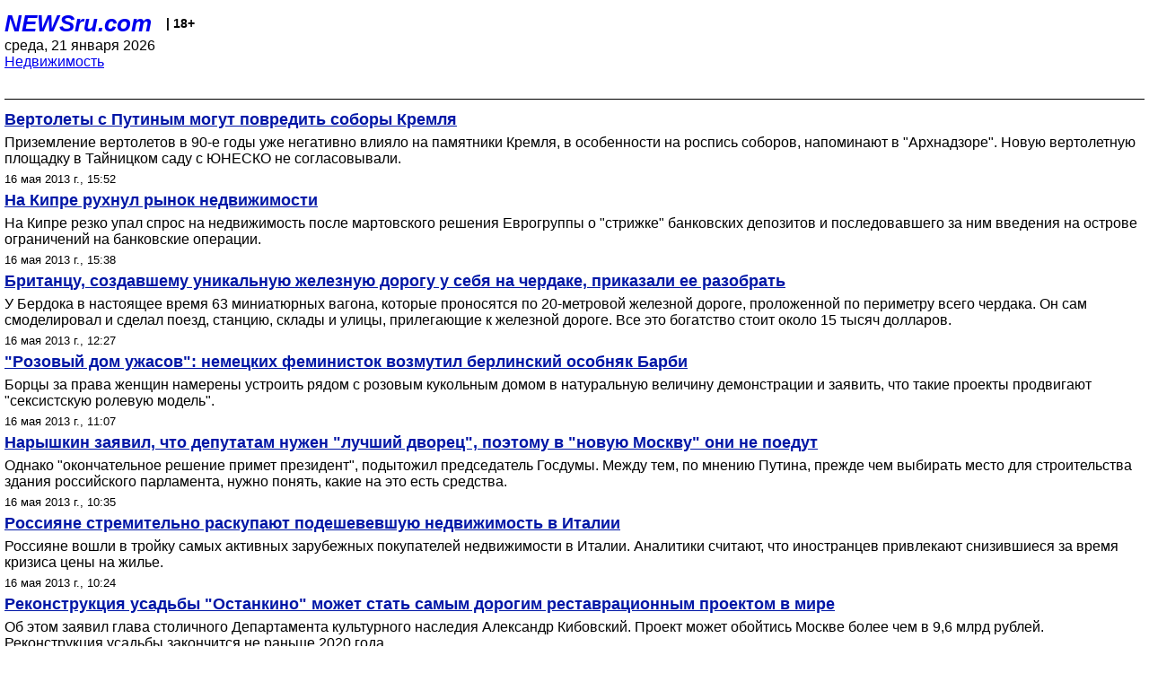

--- FILE ---
content_type: text/html; charset=utf-8
request_url: https://palm.newsru.com/realty/16may2013/
body_size: 6396
content:

<!DOCTYPE html>
<html lang="ru">


<head>
	<meta name=viewport content="width=device-width, initial-scale=1" />

	<meta http-equiv="content-type" content="text/html; charset=utf-8">
	<link rel="icon" href="https://static.newsru.com/v2/img/icons/favicon.ico" type="image/x-icon" />
	<link rel="icon" type="image/png" href="https://static.newsru.com/v2/img/icons/favicon.ico" />   
	
	<link rel="stylesheet" type="text/css" href="https://static.newsru.com/v2/palm/css/main-base-pref.css" media="screen" />

	<meta name="Keywords" content="новости, россия, рф, политика, тв, телевидение, экономика, криминал, культура, религия, спорт, культура, архив, ntvru, ntv, russian, tv, live, video, on-air, russia, news, politics, business, economy, crime, sport, culture, arts, religion, ньюсра" />

	
	<link rel="stylesheet" type="text/css" href="https://static.newsru.com/v2/palm/css/spiegel-pref.css?v=26" media="screen" />	
	<link rel="stylesheet" type="text/css" href="https://static.newsru.com/v2/palm/css/informer-pref.css?v=26" media="screen" />
	<link rel="stylesheet" type="text/css" href="https://static.newsru.com/v2/palm/css/section-pref.css?v=26" media="screen" />
	

	

    <meta http-equiv="content-type" content="text/html; charset=utf-8">
    <link rel="icon" href="https://static.newsru.com/static/v3/img/icons/favicon.ico" type="image/x-icon" />
    <link rel="apple-touch-icon" href="https://static.newsru.com/static/v3/img/icons/apple-icon.png" />
    <link rel="canonical" href="https://www.newsru.com/realty/16may2013/" />
    


    
        
            <title>NEWSru.com |  Новости рынка недвижимости. Жилищное законодательство. Новостройки. Ипотечное кредитование 16 мая 2013</title>
<meta name="Description" content="Новости недвижимости, аналитика, мнения экспертов рынка жилья в РФ и зарубежом 16.05.2013." />
        
        
        
        
    

        


</head>

<body>
<!-- pixels //-->
<!-- Yandex.Metrika counter -->
<script type="text/javascript" >
   (function(m,e,t,r,i,k,a){m[i]=m[i]||function(){(m[i].a=m[i].a||[]).push(arguments)};
   m[i].l=1*new Date();k=e.createElement(t),a=e.getElementsByTagName(t)[0],k.async=1,k.src=r,a.parentNode.insertBefore(k,a)})
   (window, document, "script", "https://mc.yandex.ru/metrika/tag.js", "ym");

   ym(37289910, "init", {
        clickmap:true,
        trackLinks:true,
        accurateTrackBounce:true
   });
</script>
<noscript><div><img src="https://mc.yandex.ru/watch/37289910" style="position:absolute; left:-9999px;" alt="" /></div></noscript>
<!-- /Yandex.Metrika counter -->
<!-- Google Analitycs -->
<script>
  (function(i,s,o,g,r,a,m){i['GoogleAnalyticsObject']=r;i[r]=i[r]||function(){
  (i[r].q=i[r].q||[]).push(arguments)},i[r].l=1*new Date();a=s.createElement(o),
  m=s.getElementsByTagName(o)[0];a.async=1;a.src=g;m.parentNode.insertBefore(a,m)
  })(window,document,'script','https://www.google-analytics.com/analytics.js','ga');

  ga('create', 'UA-86394340-1', 'auto');
  ga('send', 'pageview');

</script>
<!-- /Google Analitycs -->
<noindex>
<!-- Rating@Mail.ru counter -->
<script type="text/javascript">
var _tmr = window._tmr || (window._tmr = []);
_tmr.push({id: "91013", type: "pageView", start: (new Date()).getTime()});
(function (d, w, id) {
  if (d.getElementById(id)) return;
  var ts = d.createElement("script"); ts.type = "text/javascript"; ts.async = true; ts.id = id;
  ts.src = "https://top-fwz1.mail.ru/js/code.js";
  var f = function () {var s = d.getElementsByTagName("script")[0]; s.parentNode.insertBefore(ts, s);};
  if (w.opera == "[object Opera]") { d.addEventListener("DOMContentLoaded", f, false); } else { f(); }
})(document, window, "topmailru-code");
</script><noscript><div>
<img src="https://top-fwz1.mail.ru/counter?id=91013;js=na" style="border:0;position:absolute;left:-9999px;" alt="Top.Mail.Ru" />
</div></noscript>
<!-- //Rating@Mail.ru counter -->
</noindex>   
<div class="page">
    <div class="content">
 
                    
			<div class="header-items">
				<div class="header-logo">
				<a href="/" class="header-a">NEWSru.com</a>
				<span style="position: relative; top: -4px; color: #000; font-size: 14px; font-weight: bold;" >&nbsp;&nbsp;&nbsp;|&nbsp;18+</span>
				<br />
				среда, 21 января 2026
                <br/>
                
                
                <a  href="/realty/16may2013/">Недвижимость</a>
                
                <br />

                
</a>


				</div>
			</div>

        <div class="main_row">


            <div class="body-page-center-column">   
                
<link rel="stylesheet" type="text/css" href="https://static.newsru.com/v2/palm/css/allnews-pref.css?v=26" media="screen">

<div class="content-main">

        
    


    <div class="inner-news-item">

        <div class="index-news-content">
            <a href="/realty/16may2013/sobory.html" class="index-news-title">
                Вертолеты с Путиным могут повредить соборы Кремля 
            </a>
            <a href="/realty/16may2013/sobory.html" class="index-news-text">Приземление вертолетов в 90-е годы  уже негативно влияло на памятники Кремля, в особенности на роспись соборов, напоминают в "Архнадзоре". Новую вертолетную площадку   в Тайницком саду с ЮНЕСКО не согласовывали. 
</a>
            <span class="index-news-date">
                
                16 мая 2013 г., 15:52
                
               
            </span>
            
        </div>

    </div>




    <div class="inner-news-item">

        <div class="index-news-content">
            <a href="/realty/16may2013/cyprus_fall.html" class="index-news-title">
                 На Кипре рухнул рынок недвижимости 
            </a>
            <a href="/realty/16may2013/cyprus_fall.html" class="index-news-text">На Кипре резко упал спрос на недвижимость после мартовского
решения Еврогруппы о "стрижке" банковских депозитов и
последовавшего за ним введения на острове ограничений на
банковские операции. 
</a>
            <span class="index-news-date">
                
                16 мая 2013 г., 15:38
                
               
            </span>
            
        </div>

    </div>




    <div class="inner-news-item">

        <div class="index-news-content">
            <a href="/realty/16may2013/railway_fan.html" class="index-news-title">
                Британцу, создавшему уникальную железную дорогу у себя на чердаке, приказали ее разобрать
            </a>
            <a href="/realty/16may2013/railway_fan.html" class="index-news-text">У  Бердока в настоящее  время  63  миниатюрных вагона, которые проносятся по 20-метровой железной дороге,  проложенной  по периметру  всего чердака.  Он   сам смоделировал и сделал поезд, станцию, склады и улицы,  прилегающие к железной дороге. Все это богатство  стоит около  15 тысяч долларов.</a>
            <span class="index-news-date">
                
                16 мая 2013 г., 12:27
                
               
            </span>
            
        </div>

    </div>




    <div class="inner-news-item">

        <div class="index-news-content">
            <a href="/realty/16may2013/barbie.html" class="index-news-title">
                "Розовый дом ужасов": немецких феминисток возмутил  берлинский особняк Барби
            </a>
            <a href="/realty/16may2013/barbie.html" class="index-news-text">Борцы за права женщин намерены устроить рядом с розовым  кукольным домом в натуральную величину демонстрации и заявить, что такие проекты продвигают "сексистскую ролевую модель". 
</a>
            <span class="index-news-date">
                
                16 мая 2013 г., 11:07
                
               
            </span>
            
        </div>

    </div>




    <div class="inner-news-item">

        <div class="index-news-content">
            <a href="/realty/16may2013/naryshkin.html" class="index-news-title">
                Нарышкин заявил, что депутатам нужен  "лучший дворец", поэтому в "новую Москву" они не поедут 
            </a>
            <a href="/realty/16may2013/naryshkin.html" class="index-news-text">Однако "окончательное решение примет президент", подытожил
председатель Госдумы. Между тем, по мнению Путина, прежде чем выбирать место для строительства здания российского парламента, нужно понять,
какие на это есть средства. </a>
            <span class="index-news-date">
                
                16 мая 2013 г., 10:35
                
               
            </span>
            
        </div>

    </div>




    <div class="inner-news-item">

        <div class="index-news-content">
            <a href="/realty/16may2013/italy.html" class="index-news-title">
                Россияне стремительно раскупают подешевевшую недвижимость в Италии
            </a>
            <a href="/realty/16may2013/italy.html" class="index-news-text">Россияне  вошли в тройку самых активных зарубежных покупателей недвижимости в Италии. Аналитики считают, что иностранцев привлекают снизившиеся за время кризиса цены на жилье. 
</a>
            <span class="index-news-date">
                
                16 мая 2013 г., 10:24
                
               
            </span>
            
        </div>

    </div>




    <div class="inner-news-item">

        <div class="index-news-content">
            <a href="/realty/16may2013/ostankino.html" class="index-news-title">
                Реконструкция усадьбы "Останкино" может стать самым дорогим реставрационным проектом в мире 
            </a>
            <a href="/realty/16may2013/ostankino.html" class="index-news-text">Об этом заявил глава столичного Департамента культурного наследия Александр Кибовский. Проект  может обойтись Москве более чем в 9,6 млрд рублей. Реконструкция  усадьбы закончится не раньше 2020 года.
</a>
            <span class="index-news-date">
                
                16 мая 2013 г., 10:02
                
               
            </span>
            
        </div>

    </div>




    <div class="inner-news-item">

        <div class="index-news-content">
            <a href="/realty/16may2013/balukin.html" class="index-news-title">
                В Москве задержан ключевой участник аферы с кражей 150 квартир Минобороны 
            </a>
            <a href="/realty/16may2013/balukin.html" class="index-news-text">Советник отдела Департамента претензионной и судебно-правовой
работы Минобороны Балюкин был задержан 14 мая в здании военного главка
на улице Знаменка. По версии следствия, Балюкин входил в
группировку аферистов бывшего прапорщика  Даниеляна, которая
похитила с помощью различных схем   квартир на  1 млрд рублей.</a>
            <span class="index-news-date">
                
                16 мая 2013 г., 09:50
                
               
            </span>
            
        </div>

    </div>




    <div class="inner-news-item">

        <div class="index-news-content">
            <a href="/realty/16may2013/lip_tszh.html" class="index-news-title">
                Элитные новостройки становятся объектами хищнических атак "липовых"  ТСЖ
            </a>
            <a href="/realty/16may2013/lip_tszh.html" class="index-news-text">На кону - управление жильем высокой ценовой категории,  доступ к коммунальным банкам и копилкам довольно состоятельных собственников. Территория влияния столь привлекательна, что в борьбе за нее участники порой не особо разборчивы в выборе средств. 
</a>
            <span class="index-news-date">
                
                16 мая 2013 г., 09:29
                
               
            </span>
            
        </div>

    </div>




    <div class="inner-news-item">

        <div class="index-news-content">
            <a href="/realty/16may2013/gallery.html" class="index-news-title">
                В спальных районах Москвы мэрия будет строить торговые галереи
            </a>
            <a href="/realty/16may2013/gallery.html" class="index-news-text">Власти  Москвы придумали, как ликвидировать дефицит торговых площадей без строительства крупных торгово-развлекательных комплексов. В спальных районах будут создаваться  небольшие ТЦ. </a>
            <span class="index-news-date">
                
                16 мая 2013 г., 08:56
                
               
            </span>
            
        </div>

    </div>




    <div class="inner-news-item">

        <div class="index-news-content">
            <a href="/realty/16may2013/rublevo_arch.html" class="index-news-title">
                Вокруг  МФЦ в  Рублево-Архангельском развернется невиданное  строительство
            </a>
            <a href="/realty/16may2013/rublevo_arch.html" class="index-news-text">Москва разработала и согласовала со "Сбербанком" транспортную схему Рублево-Архангельского, где предполагается строительство  Международного финансового центра  площадью 5,3 млн кв. м. Проект  повлечет за собой развитие сети платных дорог в западном секторе московского региона.
</a>
            <span class="index-news-date">
                
                16 мая 2013 г., 08:41
                
               
            </span>
            
        </div>

    </div>




    <div class="inner-news-item">

        <div class="index-news-content">
            <a href="/realty/15may2013/hamovniki.html" class="index-news-title">
                В Москве отклонили  проект с многоэтажным паркингом у храма 
            </a>
            <a href="/realty/15may2013/hamovniki.html" class="index-news-text">
Архитектурный совет  не одобрил проект строительства выставочного комплекса в Большом Чудовом переулке, так как он попадает в границы охранной зоны храма Николы в Хамовниках.
</a>
            <span class="index-news-date">
                
                15 мая 2013 г., 16:20
                
               
            </span>
            
        </div>

    </div>




    <div class="inner-news-item">

        <div class="index-news-content">
            <a href="/realty/15may2013/germhot.html" class="index-news-title">
                Немецкие отели уличили в массовом жульничестве 
            </a>
            <a href="/realty/15may2013/germhot.html" class="index-news-text">Почти в половине случаев количество звезд не соответствовало их количеству в списке Немецкого союза отелей и гостиниц. "Эти отели не заслуживают ни трех, ни четырех звезд. Грязные ковры, потрепанная мебель, плесень", - возмущены эксперты. 
</a>
            <span class="index-news-date">
                
                15 мая 2013 г., 15:57
                
               
            </span>
            
        </div>

    </div>




    <div class="inner-news-item">

        <div class="index-news-content">
            <a href="/realty/15may2013/finland.html" class="index-news-title">
                 Финское гражданство получило рекордное число россиян 
            </a>
            <a href="/realty/15may2013/finland.html" class="index-news-text">В 2012 году финское гражданство получило самое большое число иммигрантов за всю историю страны. В общей сложности 9090 человек обзавелись паспортами Суоми, что вдвое больше, чем годом ранее. Россияне составляют самую большую группу новоиспеченных финских граждан.
</a>
            <span class="index-news-date">
                
                15 мая 2013 г., 14:14
                
               
            </span>
            
        </div>

    </div>




    <div class="inner-news-item">

        <div class="index-news-content">
            <a href="/realty/15may2013/dvushka.html" class="index-news-title">
                Эксперты советуют, как получить 100% прибыль, вложившись в подмосковную квартиру
            </a>
            <a href="/realty/15may2013/dvushka.html" class="index-news-text">Если вложить деньги в подмосковную квартиру, пару лет спустя можно не просто окупить первоначальный вклад, но и выручить 60% сверху. Правда, в этом случае придется поделиться с государством. Есть и более выгодные алгоритмы. 
</a>
            <span class="index-news-date">
                
                15 мая 2013 г., 13:54
                
               
            </span>
            
        </div>

    </div>




    <div class="arch-arrows">
        <a class="arch-arrows-link-l" href="/realty/15may2013/" title="на день назад">
            << на день назад
        </a>
        <span class="arch-date">
            16.05.2013
        </span>
        <div>
        
        </div>
    </div>

</div>



            </div><!-- end center column //-->

            
        </div><!-- end main row //-->

        


        <div id="bottom_inc">
            	
			<div class="footer">

				<a href="/">Начало</a> &bull; <a href="/dossiers/">Досье</a> &bull; <a href="/arch/">Архив</a> &bull; <a href="/allnews/16may2013/">Ежедневник</a>
				&bull; <a href="/rss/">RSS</a> &bull; <a href="/telegram/">Telegram</a>
				<br />
				<a href="http://palm.newsru.co.il/">NEWSru.co.il</a> &bull; <a href="http://m.msk.newsru.com/">В Москве</a> &bull; <a href="https://inopressa.ru/pwa/">Инопресса</a>
				<br/>
				&copy;&nbsp;<a href="http://www.newsru.com">Новости NEWSru.com</a> 2000-2026
				
					
				</div>
				
		<!-- footer end //-->
		
		</div>
        

        </div>
 


    </div><!--- // end content --->
</div><!--- // end page --->
</body>
</html>